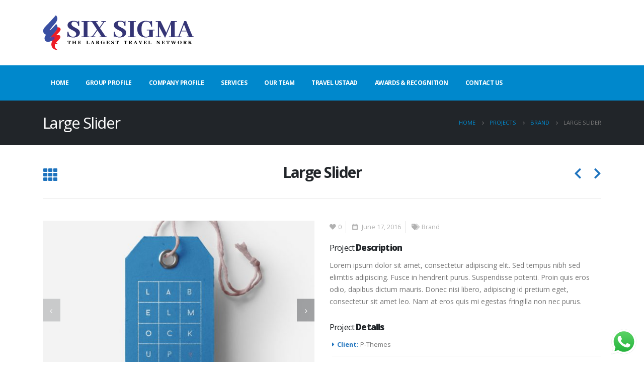

--- FILE ---
content_type: text/html; charset=UTF-8
request_url: https://sixsigmatravels.com/portfolio/large-slider/
body_size: 11614
content:
<!DOCTYPE html>
<html lang="en-US">
<head>
	<meta charset="UTF-8">
	<!--[if IE]><meta http-equiv='X-UA-Compatible' content='IE=edge,chrome=1'><![endif]-->
	<meta name="viewport" content="width=device-width, initial-scale=1.0, minimum-scale=1.0">
	<link rel="profile" href="http://gmpg.org/xfn/11" />
	<link rel="pingback" href="https://sixsigmatravels.com/xmlrpc.php" />

		<link rel="shortcut icon" href="//sixsigmatravels.com/wp-content/uploads/2021/06/Logo192x192.png" type="image/x-icon" />
		<link rel="apple-touch-icon" href="//sixsigmatravels.com/wp-content/uploads/2021/04/Logo-50x50-1.png">
		<link rel="apple-touch-icon" sizes="120x120" href="//sixsigmatravels.com/wp-content/uploads/2021/04/Logo-150x150-1.png">
		<link rel="apple-touch-icon" sizes="76x76" href="//sixsigmatravels.com/wp-content/uploads/2021/04/Logo-50x50-1.png">
		<link rel="apple-touch-icon" sizes="152x152" href="//sixsigmatravels.com/wp-content/uploads/2021/04/Logo-150x150-1.png">

<title>Large Slider &#8211; Six Sigma Travels is the Largest Travel group in Pakistan</title>
<meta name='robots' content='max-image-preview:large' />
<link rel='dns-prefetch' href='//www.googletagmanager.com' />
<link rel='dns-prefetch' href='//fonts.googleapis.com' />
<link rel='dns-prefetch' href='//s.w.org' />
<link rel="alternate" type="application/rss+xml" title="Six Sigma Travels is the Largest Travel group in Pakistan &raquo; Feed" href="https://sixsigmatravels.com/feed/" />
<link rel="alternate" type="application/rss+xml" title="Six Sigma Travels is the Largest Travel group in Pakistan &raquo; Comments Feed" href="https://sixsigmatravels.com/comments/feed/" />
<link rel="alternate" type="application/rss+xml" title="Six Sigma Travels is the Largest Travel group in Pakistan &raquo; Large Slider Comments Feed" href="https://sixsigmatravels.com/portfolio/large-slider/feed/" />
		<script type="text/javascript">
			window._wpemojiSettings = {"baseUrl":"https:\/\/s.w.org\/images\/core\/emoji\/13.0.1\/72x72\/","ext":".png","svgUrl":"https:\/\/s.w.org\/images\/core\/emoji\/13.0.1\/svg\/","svgExt":".svg","source":{"concatemoji":"https:\/\/sixsigmatravels.com\/wp-includes\/js\/wp-emoji-release.min.js?ver=5.7.14"}};
			!function(e,a,t){var n,r,o,i=a.createElement("canvas"),p=i.getContext&&i.getContext("2d");function s(e,t){var a=String.fromCharCode;p.clearRect(0,0,i.width,i.height),p.fillText(a.apply(this,e),0,0);e=i.toDataURL();return p.clearRect(0,0,i.width,i.height),p.fillText(a.apply(this,t),0,0),e===i.toDataURL()}function c(e){var t=a.createElement("script");t.src=e,t.defer=t.type="text/javascript",a.getElementsByTagName("head")[0].appendChild(t)}for(o=Array("flag","emoji"),t.supports={everything:!0,everythingExceptFlag:!0},r=0;r<o.length;r++)t.supports[o[r]]=function(e){if(!p||!p.fillText)return!1;switch(p.textBaseline="top",p.font="600 32px Arial",e){case"flag":return s([127987,65039,8205,9895,65039],[127987,65039,8203,9895,65039])?!1:!s([55356,56826,55356,56819],[55356,56826,8203,55356,56819])&&!s([55356,57332,56128,56423,56128,56418,56128,56421,56128,56430,56128,56423,56128,56447],[55356,57332,8203,56128,56423,8203,56128,56418,8203,56128,56421,8203,56128,56430,8203,56128,56423,8203,56128,56447]);case"emoji":return!s([55357,56424,8205,55356,57212],[55357,56424,8203,55356,57212])}return!1}(o[r]),t.supports.everything=t.supports.everything&&t.supports[o[r]],"flag"!==o[r]&&(t.supports.everythingExceptFlag=t.supports.everythingExceptFlag&&t.supports[o[r]]);t.supports.everythingExceptFlag=t.supports.everythingExceptFlag&&!t.supports.flag,t.DOMReady=!1,t.readyCallback=function(){t.DOMReady=!0},t.supports.everything||(n=function(){t.readyCallback()},a.addEventListener?(a.addEventListener("DOMContentLoaded",n,!1),e.addEventListener("load",n,!1)):(e.attachEvent("onload",n),a.attachEvent("onreadystatechange",function(){"complete"===a.readyState&&t.readyCallback()})),(n=t.source||{}).concatemoji?c(n.concatemoji):n.wpemoji&&n.twemoji&&(c(n.twemoji),c(n.wpemoji)))}(window,document,window._wpemojiSettings);
		</script>
		<style type="text/css">
img.wp-smiley,
img.emoji {
	display: inline !important;
	border: none !important;
	box-shadow: none !important;
	height: 1em !important;
	width: 1em !important;
	margin: 0 .07em !important;
	vertical-align: -0.1em !important;
	background: none !important;
	padding: 0 !important;
}
</style>
	<link rel='stylesheet' id='ht_ctc_main_css-css'  href='https://sixsigmatravels.com/wp-content/plugins/click-to-chat-for-whatsapp/new/inc/assets/css/main.css?ver=4.6' type='text/css' media='all' />
<link rel='stylesheet' id='wp-block-library-css'  href='https://sixsigmatravels.com/wp-includes/css/dist/block-library/style.min.css?ver=5.7.14' type='text/css' media='all' />
<link rel='stylesheet' id='wp-block-library-theme-css'  href='https://sixsigmatravels.com/wp-includes/css/dist/block-library/theme.min.css?ver=5.7.14' type='text/css' media='all' />
<link rel='stylesheet' id='contact-form-7-css'  href='https://sixsigmatravels.com/wp-content/plugins/contact-form-7/includes/css/styles.css?ver=5.3.2' type='text/css' media='all' />
<link rel='stylesheet' id='rs-plugin-settings-css'  href='https://sixsigmatravels.com/wp-content/plugins/revslider/public/assets/css/rs6.css?ver=6.3.5' type='text/css' media='all' />
<style id='rs-plugin-settings-inline-css' type='text/css'>
#rs-demo-id {}
.tparrows:before{color:#1e73be;text-shadow:0 0 3px #fff;}.revslider-initialised .tp-loader{z-index:18;}
</style>
<link rel='stylesheet' id='js_composer_front-css'  href='https://sixsigmatravels.com/wp-content/plugins/js_composer/assets/css/js_composer.min.css?ver=6.5.0' type='text/css' media='all' />
<link rel='stylesheet' id='porto-google-fonts-css'  href='//fonts.googleapis.com/css?family=Open+Sans%3A200%2C300%2C400%2C500%2C600%2C700%2C800%7CShadows+Into+Light%3A400%2C700%7CPlayfair+Display%3A400%2C700&#038;ver=5.7.14' type='text/css' media='all' />
<link rel='stylesheet' id='bootstrap-css'  href='https://sixsigmatravels.com/wp-content/uploads/porto_styles/bootstrap.css?ver=5.2.0' type='text/css' media='all' />
<link rel='stylesheet' id='porto-plugins-css'  href='https://sixsigmatravels.com/wp-content/themes/porto/css/plugins.css?ver=5.7.14' type='text/css' media='all' />
<link rel='stylesheet' id='porto-theme-css'  href='https://sixsigmatravels.com/wp-content/themes/porto/css/theme.css?ver=5.7.14' type='text/css' media='all' />
<link rel='stylesheet' id='porto-shortcodes-css'  href='https://sixsigmatravels.com/wp-content/themes/porto/css/shortcodes.css?ver=5.2.0' type='text/css' media='all' />
<link rel='stylesheet' id='porto-dynamic-style-css'  href='https://sixsigmatravels.com/wp-content/uploads/porto_styles/dynamic_style.css?ver=5.2.0' type='text/css' media='all' />
<link rel='stylesheet' id='porto-style-css'  href='https://sixsigmatravels.com/wp-content/themes/porto/style.css?ver=5.7.14' type='text/css' media='all' />
<style id='porto-style-inline-css' type='text/css'>
	#header .logo,.side-header-narrow-bar-logo{max-width:350px;}@media (min-width:1170px){#header .logo{max-width:350px;}}@media (max-width:991px){#header .logo{max-width:350px;}}@media (max-width:767px){#header .logo{max-width:300px;}}#header.sticky-header .logo{max-width:300px;}@media (min-width:992px){}.page-top .sort-source{position:static;text-align:center;margin-top:5px;border-width:0;}.page-top{padding-top:20px;padding-bottom:20px;}.page-top .page-title{padding-bottom:0;}@media (max-width:991px){.page-top .page-sub-title{margin-bottom:5px;margin-top:0;}.page-top .breadcrumbs-wrap{margin-bottom:5px;}}@media (min-width:992px){.page-top .page-title{min-height:0;line-height:1.25;}.page-top .page-sub-title{line-height:1.6;}}@media (min-width:992px){.page-top .breadcrumb{-webkit-justify-content:flex-end;-ms-flex-pack:end;justify-content:flex-end}}b{font-weight:900;}.portfolio-item .thumb-info{background:#f4f4f4;}.post-carousel .post-item .day{font-size:18px;color:#212529;font-weight:900;background:#fff;line-height:22px;}.post-carousel .post-item .month{background:#fff;color:#08c;text-transform:uppercase;font-size:0.8em;font-weight:600;margin-top:1px;line-height:1.8;padding:1px 0;}#footer .widget-title{font-size:19px;text-transform:none;}#footer .footer-bottom{padding:0;font-size:.75em;}#footer .footer-bottom .footer-center{border-top:1px solid rgba(255,255,255,0.05);padding:30px 0 50px;}
</style>
<!--[if lt IE 10]>
<link rel='stylesheet' id='porto-ie-css'  href='https://sixsigmatravels.com/wp-content/themes/porto/css/ie.css?ver=5.7.14' type='text/css' media='all' />
<![endif]-->
<link rel='stylesheet' id='styles-child-css'  href='https://sixsigmatravels.com/wp-content/themes/porto-child/style.css?ver=5.7.14' type='text/css' media='all' />
<script type='text/javascript' src='https://sixsigmatravels.com/wp-includes/js/jquery/jquery.min.js?ver=3.5.1' id='jquery-core-js'></script>
<script type='text/javascript' src='https://sixsigmatravels.com/wp-includes/js/jquery/jquery-migrate.min.js?ver=3.3.2' id='jquery-migrate-js'></script>
<script type='text/javascript' src='https://sixsigmatravels.com/wp-content/plugins/revslider/public/assets/js/rbtools.min.js?ver=6.3.5' id='tp-tools-js'></script>
<script type='text/javascript' src='https://sixsigmatravels.com/wp-content/plugins/revslider/public/assets/js/rs6.min.js?ver=6.3.5' id='revmin-js'></script>
<script type='text/javascript' src='https://www.googletagmanager.com/gtag/js?id=UA-199282393-1' id='google_gtagjs-js' async></script>
<script type='text/javascript' id='google_gtagjs-js-after'>
window.dataLayer = window.dataLayer || [];function gtag(){dataLayer.push(arguments);}
gtag('set', 'linker', {"domains":["sixsigmatravels.com"]} );
gtag("js", new Date());
gtag("set", "developer_id.dZTNiMT", true);
gtag("config", "UA-199282393-1", {"anonymize_ip":true});
</script>
<link rel="https://api.w.org/" href="https://sixsigmatravels.com/wp-json/" /><link rel="alternate" type="application/json" href="https://sixsigmatravels.com/wp-json/wp/v2/portfolio/126" /><link rel="EditURI" type="application/rsd+xml" title="RSD" href="https://sixsigmatravels.com/xmlrpc.php?rsd" />
<link rel="wlwmanifest" type="application/wlwmanifest+xml" href="https://sixsigmatravels.com/wp-includes/wlwmanifest.xml" /> 
<meta name="generator" content="WordPress 5.7.14" />
<link rel="canonical" href="https://sixsigmatravels.com/portfolio/large-slider/" />
<link rel='shortlink' href='https://sixsigmatravels.com/?p=126' />
<link rel="alternate" type="application/json+oembed" href="https://sixsigmatravels.com/wp-json/oembed/1.0/embed?url=https%3A%2F%2Fsixsigmatravels.com%2Fportfolio%2Flarge-slider%2F" />
<link rel="alternate" type="text/xml+oembed" href="https://sixsigmatravels.com/wp-json/oembed/1.0/embed?url=https%3A%2F%2Fsixsigmatravels.com%2Fportfolio%2Flarge-slider%2F&#038;format=xml" />
<meta name="generator" content="Site Kit by Google 1.34.0" /><!-- TikTok Pixel Code Start -->
<script>
!function (w, d, t) {
  w.TiktokAnalyticsObject=t;var ttq=w[t]=w[t]||[];ttq.methods=["page","track","identify","instances","debug","on","off","once","ready","alias","group","enableCookie","disableCookie","holdConsent","revokeConsent","grantConsent"],ttq.setAndDefer=function(t,e){t[e]=function(){t.push([e].concat(Array.prototype.slice.call(arguments,0)))}};for(var i=0;i<ttq.methods.length;i++)ttq.setAndDefer(ttq,ttq.methods[i]);ttq.instance=function(t){for(
var e=ttq._i[t]||[],n=0;n<ttq.methods.length;n++)ttq.setAndDefer(e,ttq.methods[n]);return e},ttq.load=function(e,n){var r="https://analytics.tiktok.com/i18n/pixel/events.js",o=n&&n.partner;ttq._i=ttq._i||{},ttq._i[e]=[],ttq._i[e]._u=r,ttq._t=ttq._t||{},ttq._t[e]=+new Date,ttq._o=ttq._o||{},ttq._o[e]=n||{};n=document.createElement("script")
;n.type="text/javascript",n.async=!0,n.src=r+"?sdkid="+e+"&lib="+t;e=document.getElementsByTagName("script")[0];e.parentNode.insertBefore(n,e)};


  ttq.load('CQKCVH3C77U2CBNGU7G0');
  ttq.page();
}(window, document, 'ttq');
</script>
<!-- TikTok Pixel Code End --><meta name="generator" content="Powered by WPBakery Page Builder - drag and drop page builder for WordPress."/>
<!-- TikTok Pixel Code Start -->
<script>
!function (w, d, t) {
  w.TiktokAnalyticsObject=t;var ttq=w[t]=w[t]||[];ttq.methods=["page","track","identify","instances","debug","on","off","once","ready","alias","group","enableCookie","disableCookie","holdConsent","revokeConsent","grantConsent"],ttq.setAndDefer=function(t,e){t[e]=function(){t.push([e].concat(Array.prototype.slice.call(arguments,0)))}};for(var i=0;i<ttq.methods.length;i++)ttq.setAndDefer(ttq,ttq.methods[i]);ttq.instance=function(t){for(
var e=ttq._i[t]||[],n=0;n<ttq.methods.length;n++)ttq.setAndDefer(e,ttq.methods[n]);return e},ttq.load=function(e,n){var r="https://analytics.tiktok.com/i18n/pixel/events.js",o=n&&n.partner;ttq._i=ttq._i||{},ttq._i[e]=[],ttq._i[e]._u=r,ttq._t=ttq._t||{},ttq._t[e]=+new Date,ttq._o=ttq._o||{},ttq._o[e]=n||{};n=document.createElement("script")
;n.type="text/javascript",n.async=!0,n.src=r+"?sdkid="+e+"&lib="+t;e=document.getElementsByTagName("script")[0];e.parentNode.insertBefore(n,e)};


  ttq.load('CQKCVH3C77U2CBNGU7G0');
  ttq.page();
}(window, document, 'ttq');
</script>
<!-- TikTok Pixel Code End --><meta name="generator" content="Powered by Slider Revolution 6.3.5 - responsive, Mobile-Friendly Slider Plugin for WordPress with comfortable drag and drop interface." />
<link rel="icon" href="https://sixsigmatravels.com/wp-content/uploads/2021/06/cropped-Logo192x192-32x32.png" sizes="32x32" />
<link rel="icon" href="https://sixsigmatravels.com/wp-content/uploads/2021/06/cropped-Logo192x192-192x192.png" sizes="192x192" />
<link rel="apple-touch-icon" href="https://sixsigmatravels.com/wp-content/uploads/2021/06/cropped-Logo192x192-180x180.png" />
<meta name="msapplication-TileImage" content="https://sixsigmatravels.com/wp-content/uploads/2021/06/cropped-Logo192x192-270x270.png" />
<script type="text/javascript">function setREVStartSize(e){
			//window.requestAnimationFrame(function() {				 
				window.RSIW = window.RSIW===undefined ? window.innerWidth : window.RSIW;	
				window.RSIH = window.RSIH===undefined ? window.innerHeight : window.RSIH;	
				try {								
					var pw = document.getElementById(e.c).parentNode.offsetWidth,
						newh;
					pw = pw===0 || isNaN(pw) ? window.RSIW : pw;
					e.tabw = e.tabw===undefined ? 0 : parseInt(e.tabw);
					e.thumbw = e.thumbw===undefined ? 0 : parseInt(e.thumbw);
					e.tabh = e.tabh===undefined ? 0 : parseInt(e.tabh);
					e.thumbh = e.thumbh===undefined ? 0 : parseInt(e.thumbh);
					e.tabhide = e.tabhide===undefined ? 0 : parseInt(e.tabhide);
					e.thumbhide = e.thumbhide===undefined ? 0 : parseInt(e.thumbhide);
					e.mh = e.mh===undefined || e.mh=="" || e.mh==="auto" ? 0 : parseInt(e.mh,0);		
					if(e.layout==="fullscreen" || e.l==="fullscreen") 						
						newh = Math.max(e.mh,window.RSIH);					
					else{					
						e.gw = Array.isArray(e.gw) ? e.gw : [e.gw];
						for (var i in e.rl) if (e.gw[i]===undefined || e.gw[i]===0) e.gw[i] = e.gw[i-1];					
						e.gh = e.el===undefined || e.el==="" || (Array.isArray(e.el) && e.el.length==0)? e.gh : e.el;
						e.gh = Array.isArray(e.gh) ? e.gh : [e.gh];
						for (var i in e.rl) if (e.gh[i]===undefined || e.gh[i]===0) e.gh[i] = e.gh[i-1];
											
						var nl = new Array(e.rl.length),
							ix = 0,						
							sl;					
						e.tabw = e.tabhide>=pw ? 0 : e.tabw;
						e.thumbw = e.thumbhide>=pw ? 0 : e.thumbw;
						e.tabh = e.tabhide>=pw ? 0 : e.tabh;
						e.thumbh = e.thumbhide>=pw ? 0 : e.thumbh;					
						for (var i in e.rl) nl[i] = e.rl[i]<window.RSIW ? 0 : e.rl[i];
						sl = nl[0];									
						for (var i in nl) if (sl>nl[i] && nl[i]>0) { sl = nl[i]; ix=i;}															
						var m = pw>(e.gw[ix]+e.tabw+e.thumbw) ? 1 : (pw-(e.tabw+e.thumbw)) / (e.gw[ix]);					
						newh =  (e.gh[ix] * m) + (e.tabh + e.thumbh);
					}				
					if(window.rs_init_css===undefined) window.rs_init_css = document.head.appendChild(document.createElement("style"));					
					document.getElementById(e.c).height = newh+"px";
					window.rs_init_css.innerHTML += "#"+e.c+"_wrapper { height: "+newh+"px }";				
				} catch(e){
					console.log("Failure at Presize of Slider:" + e)
				}					   
			//});
		  };</script>
<style type="text/css" title="dynamic-css" class="options-output">.alternative-font, a, .color-primary{color:#1e73be;}#footer,#footer p{line-height:25px;color:#777777;font-size:15px;}.header-wrapper{background-color:transparent;}#header .header-main{background-color:#ffffff;}#header, #header .header-main .header-contact .nav-top > li > a, #header .top-links > li.menu-item:before{color:#999999;}#header .header-top, .header-top .top-links>li.menu-item:after{color:#777777;}.page-top{background-color:#212529;}#footer{background-color:#212529;}#footer .footer-main{background-color:transparent;}#footer .footer-bottom{background-color:#212529;}#footer .footer-bottom, #footer .footer-bottom p, #footer .footer-bottom .widget > div > ul li, #footer .footer-bottom .widget > ul li{color:#555555;}#header.sticky-header .searchform-popup .search-toggle{color:#777777;}#header.sticky-header .searchform-popup .search-toggle:hover{color:#0088cc;}#mini-cart .cart-subtotal, #mini-cart .minicart-icon{color:#444444;}#mini-cart .cart-items, #mini-cart .cart-items-text{color:#ffffff;}#mini-cart{background:transparent;}.sticky-header #mini-cart .cart-subtotal, .sticky-header #mini-cart .minicart-icon, .sticky-header #mini-cart.minicart-arrow-alt .cart-head:after{color:#444444;}.sticky-header #mini-cart .cart-items, .sticky-header #mini-cart .cart-items-text{color:#ffffff;}.sticky-header #mini-cart{background:transparent;}</style><noscript><style> .wpb_animate_when_almost_visible { opacity: 1; }</style></noscript></head>
<body class="portfolio-template-default single single-portfolio postid-126 wp-embed-responsive full blog-1  wpb-js-composer js-comp-ver-6.5.0 vc_responsive">
<div class="porto-html-block porto-block-html-top"><meta name="agd-partner-manual-verification" /></div>
	<div class="page-wrapper"><!-- page wrapper -->

		
					<!-- header wrapper -->
			<div class="header-wrapper">
								<header id="header" class="header-separate header-corporate header-14 sticky-menu-header">
	
	<div class="header-main">
		<div class="container">
			<div class="header-left">
					<div class="logo">
		<a href="https://sixsigmatravels.com/" title="Six Sigma Travels is the Largest Travel group in Pakistan - Travel With Excellence"  rel="home">
		<img class="img-responsive sticky-logo sticky-retina-logo" src="//sixsigmatravels.com/wp-content/uploads/2021/06/Logo-LTN-Black-300x75-1.png" alt="Six Sigma Travels is the Largest Travel group in Pakistan" /><img class="img-responsive standard-logo retina-logo" src="//sixsigmatravels.com/wp-content/uploads/2021/06/Logo-LTN-Black-300x75-1.png" alt="Six Sigma Travels is the Largest Travel group in Pakistan" />	</a>
			</div>
					</div>
			<div class="header-right">
												<a class="mobile-toggle"><i class="fas fa-bars"></i></a>
				
				
			</div>
		</div>
		
<div id="nav-panel">
	<div class="container">
		<div class="mobile-nav-wrap">
		<div class="menu-wrap"><ul id="menu-six-sigma-main-menu" class="mobile-menu accordion-menu"><li id="accordion-menu-item-3521" class="menu-item menu-item-type-post_type menu-item-object-page menu-item-home"><a href="https://sixsigmatravels.com/">Home</a></li>
<li id="accordion-menu-item-3524" class="menu-item menu-item-type-post_type menu-item-object-page"><a href="https://sixsigmatravels.com/group-profile/">Group Profile</a></li>
<li id="accordion-menu-item-3522" class="menu-item menu-item-type-post_type menu-item-object-page"><a href="https://sixsigmatravels.com/company-profile/">Company Profile</a></li>
<li id="accordion-menu-item-3530" class="menu-item menu-item-type-post_type menu-item-object-page"><a href="https://sixsigmatravels.com/services/">Services</a></li>
<li id="accordion-menu-item-3794" class="menu-item menu-item-type-post_type menu-item-object-page"><a href="https://sixsigmatravels.com/our-team/">Our Team</a></li>
<li id="accordion-menu-item-3527" class="menu-item menu-item-type-post_type menu-item-object-page"><a href="https://sixsigmatravels.com/travel-ustaad/">Travel Ustaad</a></li>
<li id="accordion-menu-item-3525" class="menu-item menu-item-type-post_type menu-item-object-page"><a href="https://sixsigmatravels.com/our-awards/">Awards &#038; Recognition</a></li>
<li id="accordion-menu-item-3523" class="menu-item menu-item-type-post_type menu-item-object-page"><a href="https://sixsigmatravels.com/contact-us/">Contact Us</a></li>
</ul></div>		</div>
	</div>
</div>
	</div>

			<div class="main-menu-wrap">
			<div id="main-menu" class="container ">
									<div class="menu-left">
							<div class="logo">
		<a href="https://sixsigmatravels.com/" title="Six Sigma Travels is the Largest Travel group in Pakistan - Travel With Excellence" >
		<img class="img-responsive standard-logo retina-logo" src="//sixsigmatravels.com/wp-content/uploads/2021/06/Logo-LTN-Black-300x75-1.png" alt="Six Sigma Travels is the Largest Travel group in Pakistan" />	</a>
			</div>
							</div>
								<div class="menu-center">
				<ul id="menu-six-sigma-main-menu-1" class="main-menu mega-menu"><li id="nav-menu-item-3521" class="menu-item menu-item-type-post_type menu-item-object-page menu-item-home narrow"><a href="https://sixsigmatravels.com/">Home</a></li>
<li id="nav-menu-item-3524" class="menu-item menu-item-type-post_type menu-item-object-page narrow"><a href="https://sixsigmatravels.com/group-profile/">Group Profile</a></li>
<li id="nav-menu-item-3522" class="menu-item menu-item-type-post_type menu-item-object-page narrow"><a href="https://sixsigmatravels.com/company-profile/">Company Profile</a></li>
<li id="nav-menu-item-3530" class="menu-item menu-item-type-post_type menu-item-object-page narrow"><a href="https://sixsigmatravels.com/services/">Services</a></li>
<li id="nav-menu-item-3794" class="menu-item menu-item-type-post_type menu-item-object-page narrow"><a href="https://sixsigmatravels.com/our-team/">Our Team</a></li>
<li id="nav-menu-item-3527" class="menu-item menu-item-type-post_type menu-item-object-page narrow"><a href="https://sixsigmatravels.com/travel-ustaad/">Travel Ustaad</a></li>
<li id="nav-menu-item-3525" class="menu-item menu-item-type-post_type menu-item-object-page narrow"><a href="https://sixsigmatravels.com/our-awards/">Awards &#038; Recognition</a></li>
<li id="nav-menu-item-3523" class="menu-item menu-item-type-post_type menu-item-object-page narrow"><a href="https://sixsigmatravels.com/contact-us/">Contact Us</a></li>
</ul>				</div>
									<div class="menu-right">
											</div>
							</div>
		</div>
	
</header>

							</div>
			<!-- end header wrapper -->
		
		
				<section class="page-top page-header-4">
		<div class="container">
	<div class="row align-items-center justify-content-end">
		<div class="col-lg-6">
			<h1 class="page-title">Large Slider</h1>
					</div>
					<div class="breadcrumbs-wrap col-lg-6">
				<ul class="breadcrumb" itemscope itemtype="http://schema.org/BreadcrumbList"><li class="home" itemprop="itemListElement" itemscope itemtype="http://schema.org/ListItem"><a itemtype="http://schema.org/Thing" itemprop="item" href="https://sixsigmatravels.com" title="Go to Home Page"><span itemprop="name">Home</span><meta itemprop="position" content="1" /></a><i class="delimiter delimiter-2"></i></li><li itemprop="itemListElement" itemscope itemtype="http://schema.org/ListItem"><a itemtype="http://schema.org/Thing" itemprop="item" href="https://sixsigmatravels.com/portfolio/"><span itemprop="name">Projects</span><meta itemprop="position" content="2" /></a><i class="delimiter delimiter-2"></i></li><li itemprop="itemListElement" itemscope itemtype="http://schema.org/ListItem"><a itemtype="http://schema.org/Thing" itemprop="item" href="https://sixsigmatravels.com/portfolio_cat/brand/"><span itemprop="name">Brand</span><meta itemprop="position" content="3" /></a><i class="delimiter delimiter-2"></i></li><li>Large Slider</li></ul>			</div>
					</div>
</div>
	</section>
	
		<div id="main" class="column1 boxed"><!-- main -->

			<div class="container">
			<div class="row main-content-wrap">

			<!-- main content -->
			<div class="main-content col-lg-12">

			
<div class="full-width">
</div>

	<div id="content" role="main">

		
			
<article class="portfolio-large post-title-simple post-126 portfolio type-portfolio status-publish has-post-thumbnail hentry portfolio_cat-brand portfolio_skills-backend portfolio_skills-logo">

		<div class="portfolio-title">
		<div class="row">
			<div class="portfolio-nav-all col-lg-1">
				<a title="Back to list" data-tooltip href="https://sixsigmatravels.com/portfolio/"><i class="fas fa-th"></i></a>
			</div>
			<div class="col-lg-10 text-center">
				<h2 class="entry-title shorter">Large Slider</h2>
			</div>
			<div class="portfolio-nav col-lg-1">
				<a href="https://sixsigmatravels.com/portfolio/wide-slider/" rel="prev"><div data-tooltip title="Previous" class="portfolio-nav-prev"><i class="fa"></i></div></a><a href="https://sixsigmatravels.com/portfolio/small-slider/" rel="next"><div data-tooltip title="Next" class="portfolio-nav-next"><i class="fa"></i></div></a>			</div>
		</div>
	</div>
	<hr class="tall">
	
	<span class="vcard" style="display: none;"><span class="fn"><a href="https://sixsigmatravels.com/author/admin/" title="Posts by admin" rel="author">admin</a></span></span><span class="updated" style="display:none">2016-06-17T10:04:21+05:00</span>
	<div class="row">
				<div class="col-md-6">
													<div class="portfolio-image">
															<div class="portfolio-slideshow porto-carousel owl-carousel nav-style-3 has-ccols ccols-1" data-plugin-options="{&quot;nav&quot;:true,&quot;dots&quot;:false,&quot;loop&quot;:false}">
																				<div>
												<div class="img-thumbnail">
													<img width="560" height="367" src="https://sixsigmatravels.com/wp-content/uploads/porto_placeholders/100x66.jpg" class="owl-lazy img-responsive" alt="" loading="lazy" data-src="https://sixsigmatravels.com/wp-content/uploads/2016/06/project-7-560x367.jpg" />																											<span class="zoom" data-src="https://sixsigmatravels.com/wp-content/uploads/2016/06/project-7-560x367.jpg" data-title=""><i class="fas fa-search"></i></span>
																									</div>
											</div>
																						<div>
												<div class="img-thumbnail">
													<img width="560" height="367" src="https://sixsigmatravels.com/wp-content/uploads/porto_placeholders/100x66.jpg" class="owl-lazy img-responsive" alt="" loading="lazy" data-src="https://sixsigmatravels.com/wp-content/uploads/2016/06/project-1-560x367.jpg" />																											<span class="zoom" data-src="https://sixsigmatravels.com/wp-content/uploads/2016/06/project-1-560x367.jpg" data-title=""><i class="fas fa-search"></i></span>
																									</div>
											</div>
																			</div>
													</div>
						
								<hr class="tall">
				<div class="share-links-block">
					<h5>Share</h5>
					<div class="share-links"><a href="https://www.facebook.com/sharer.php?u=https://sixsigmatravels.com/portfolio/large-slider/" target="_blank"  rel="nofollow" data-tooltip data-placement='bottom' title="Facebook" class="share-facebook">Facebook</a>
		<a href="https://twitter.com/intent/tweet?text=Large+Slider&amp;url=https://sixsigmatravels.com/portfolio/large-slider/" target="_blank"  rel="nofollow" data-tooltip data-placement='bottom' title="Twitter" class="share-twitter">Twitter</a>
		<a href="https://www.linkedin.com/shareArticle?mini=true&amp;url=https://sixsigmatravels.com/portfolio/large-slider/&amp;title=Large+Slider" target="_blank"  rel="nofollow" data-tooltip data-placement='bottom' title="LinkedIn" class="share-linkedin">LinkedIn</a>
		<a href="https://plus.google.com/share?url=https://sixsigmatravels.com/portfolio/large-slider/" target="_blank"  rel="nofollow" data-tooltip data-placement='bottom' title="Google +" class="share-googleplus">Google +</a>
		<a href="mailto:?subject=Large+Slider&amp;body=https://sixsigmatravels.com/portfolio/large-slider/" target="_blank"  rel="nofollow" data-tooltip data-placement='bottom' title="Email" class="share-email">Email</a>
	</div>				</div>
					</div>
		<div class="col-md-6">
					<div class="portfolio-info m-t-none pt-none">
				<ul>
											<li>
							<span class="portfolio-like" title="Like" data-tooltip data-id="126"><i class="fas fa-heart"></i>0</span>						</li>
												<li>
							<i class="far fa-calendar-alt"></i> June 17, 2016						</li>
												<li>
							<i class="fas fa-tags"></i> <a href="https://sixsigmatravels.com/portfolio_cat/brand/" rel="tag">Brand</a>						</li>
														</ul>
			</div>

							<h5 class="portfolio-desc">Project <strong>Description</strong></h5>
			<div class="post-content">

				<p>Lorem ipsum dolor sit amet, consectetur adipiscing elit. Sed tempus nibh sed elimttis adipiscing. Fusce in hendrerit purus. Suspendisse potenti. Proin quis eros odio, dapibus dictum mauris. Donec nisi libero, adipiscing id pretium eget, consectetur sit amet leo. Nam at eros quis mi egestas fringilla non nec purus.</p>

			</div>

			
					<h5 class="portfolio-details-title m-t-lg">Project <strong>Details</strong></h5>
	<ul class="portfolio-details">
				<li>
				<h5><i class="fas fa-caret-right"></i>Client:</h5>
				<p>
				P-Themes								</p>
			</li>

					<li class="skill-list">
				<h5><i class="fas fa-caret-right"></i>Skills:</h5>
				<a href="https://sixsigmatravels.com/portfolio_skill/backend/" rel="tag">Backend</a><a href="https://sixsigmatravels.com/portfolio_skill/logo/" rel="tag">Logo</a>			</li>
					<li>
				<h5><i class="fas fa-caret-right"></i>Project URL:</h5>
				<p><a href="https://www.portotheme.com/" target="_blank">https://www.portotheme.com/</a></p>
			</li>
			</ul>
				</div>
	</div>

	<div class="">
		
			</div>

</article>

			</div>
		

</div><!-- end main content -->



	</div>
	</div>


		
			
			</div><!-- end main -->

					<div class="related-portfolios ">
			<div class="container">
								<h4 class="sub-title">Related <b>Projects</b></h4>
				<div class="row">
					<div class="portfolio-carousel porto-carousel owl-carousel show-nav-title" data-plugin-options="{&quot;themeConfig&quot;:true,&quot;lg&quot;:&quot;4&quot;,&quot;md&quot;:3,&quot;sm&quot;:2}">
							<div class="portfolio-item ">
			<a class="text-decoration-none" href="https://sixsigmatravels.com/portfolio/full-images-right-sidebar/">
				<span class="thumb-info thumb-info-lighten thumb-info-centered-icons">
					<span class="thumb-info-wrapper">
						<img class="img-responsive" width="367" height="367" src="https://sixsigmatravels.com/wp-content/uploads/2015/11/project-23-367x367.jpg" alt="" />
													<span class="thumb-info-title">
								<span class="thumb-info-inner">Right Sidebar</span>
																	<span class="thumb-info-type">Brand</span>
															</span>
																				<span class="thumb-info-action">
																	<span class="thumb-info-action-icon"><i class="fa fa-link"></i></span>
																									<span class="thumb-info-action-icon thumb-info-action-icon-light thumb-info-zoom zoom" data-src="https://sixsigmatravels.com/wp-content/uploads/2015/11/project-23.jpg" data-title=""><i class="fas fa-search"></i></span>
															</span>
											</span>
				</span>
											</a>
		</div>
				<div class="portfolio-item ">
			<a class="text-decoration-none" href="https://sixsigmatravels.com/portfolio/gallery/">
				<span class="thumb-info thumb-info-lighten thumb-info-centered-icons">
					<span class="thumb-info-wrapper">
						<img class="img-responsive" width="367" height="367" src="https://sixsigmatravels.com/wp-content/uploads/2016/06/project-1-2-367x367.jpg" alt="" />
													<span class="thumb-info-title">
								<span class="thumb-info-inner">Gallery</span>
																	<span class="thumb-info-type">Brand</span>
															</span>
																				<span class="thumb-info-action">
																	<span class="thumb-info-action-icon"><i class="fa fa-link"></i></span>
																									<span class="thumb-info-action-icon thumb-info-action-icon-light thumb-info-zoom zoom" data-src="https://sixsigmatravels.com/wp-content/uploads/2016/06/project-1-2.jpg" data-title=""><i class="fas fa-search"></i></span>
															</span>
											</span>
				</span>
											</a>
		</div>
				<div class="portfolio-item ">
			<a class="text-decoration-none" href="https://sixsigmatravels.com/portfolio/full-images-left-sidebar/">
				<span class="thumb-info thumb-info-lighten thumb-info-centered-icons">
					<span class="thumb-info-wrapper">
						<img class="img-responsive" width="367" height="367" src="https://sixsigmatravels.com/wp-content/uploads/2015/11/project-24-367x367.jpg" alt="" />
													<span class="thumb-info-title">
								<span class="thumb-info-inner">Left Sidebar</span>
																	<span class="thumb-info-type">Brand</span>
															</span>
																				<span class="thumb-info-action">
																	<span class="thumb-info-action-icon"><i class="fa fa-link"></i></span>
																									<span class="thumb-info-action-icon thumb-info-action-icon-light thumb-info-zoom zoom" data-src="https://sixsigmatravels.com/wp-content/uploads/2015/11/project-24.jpg" data-title=""><i class="fas fa-search"></i></span>
															</span>
											</span>
				</span>
											</a>
		</div>
				<div class="portfolio-item ">
			<a class="text-decoration-none" href="https://sixsigmatravels.com/portfolio/full-images-left-and-right-sidebar/">
				<span class="thumb-info thumb-info-lighten thumb-info-centered-icons">
					<span class="thumb-info-wrapper">
						<img class="img-responsive" width="367" height="367" src="https://sixsigmatravels.com/wp-content/uploads/2015/11/project-26-367x367.jpg" alt="" />
													<span class="thumb-info-title">
								<span class="thumb-info-inner">Left and Right Sidebar</span>
																	<span class="thumb-info-type">Brand</span>
															</span>
																				<span class="thumb-info-action">
																	<span class="thumb-info-action-icon"><i class="fa fa-link"></i></span>
																									<span class="thumb-info-action-icon thumb-info-action-icon-light thumb-info-zoom zoom" data-src="https://sixsigmatravels.com/wp-content/uploads/2015/11/project-26.jpg" data-title=""><i class="fas fa-search"></i></span>
															</span>
											</span>
				</span>
											</a>
		</div>
				<div class="portfolio-item ">
			<a class="text-decoration-none" href="https://sixsigmatravels.com/portfolio/full-images/">
				<span class="thumb-info thumb-info-lighten thumb-info-centered-icons">
					<span class="thumb-info-wrapper">
						<img class="img-responsive" width="367" height="367" src="https://sixsigmatravels.com/wp-content/uploads/2016/06/project-1-short-367x367.jpg" alt="" />
													<span class="thumb-info-title">
								<span class="thumb-info-inner">Sticky Content</span>
																	<span class="thumb-info-type">Brand</span>
															</span>
																				<span class="thumb-info-action">
																	<span class="thumb-info-action-icon"><i class="fa fa-link"></i></span>
																									<span class="thumb-info-action-icon thumb-info-action-icon-light thumb-info-zoom zoom" data-src="https://sixsigmatravels.com/wp-content/uploads/2016/06/project-1-short.jpg" data-title=""><i class="fas fa-search"></i></span>
															</span>
											</span>
				</span>
											</a>
		</div>
							</div>
				</div>
			</div>
		</div>
		
			<div class="footer-wrapper">

				
				
				<div id="footer" class="footer-1"
>
			<div class="footer-main">
			<div class="container">
				
									<div class="row">
														<div class="col-lg-3">
									<aside id="text-4" class="widget widget_text"><h3 class="widget-title">Corporate Head Office:</h3>			<div class="textwidget"><p class="mb-0">5th Floor, Royal Crown</p>
<p class="mb-0">Business Square</p>
<p class="mb-0">Block C, Gulberg Greens</p>
<p class="mb-0">Islamabad, Pakistan</p>
</div>
		</aside>								</div>
																<div class="col-lg-3">
									<aside id="text-5" class="widget widget_text"><h3 class="widget-title">Operating Hours</h3>			<div class="textwidget"><p><img loading="lazy" src="https://sixsigmatravels.com/wp-content/uploads/2021/06/24-7mdpi.png" alt="" width="172" height="163" class="alignnone size-full wp-image-3236" /></p>
</div>
		</aside>								</div>
																<div class="col-lg-3">
									<aside id="nav_menu-4" class="widget widget_nav_menu"><h3 class="widget-title">Quick Links</h3><div class="menu-footer-container"><ul id="menu-footer" class="menu"><li id="menu-item-3567" class="menu-item menu-item-type-post_type menu-item-object-page menu-item-home menu-item-3567"><a href="https://sixsigmatravels.com/">Home</a></li>
<li id="menu-item-3569" class="menu-item menu-item-type-post_type menu-item-object-page menu-item-3569"><a href="https://sixsigmatravels.com/group-profile/">Group Profile</a></li>
<li id="menu-item-3568" class="menu-item menu-item-type-post_type menu-item-object-page menu-item-3568"><a href="https://sixsigmatravels.com/company-profile/">Company Profile</a></li>
<li id="menu-item-3626" class="menu-item menu-item-type-post_type menu-item-object-page menu-item-3626"><a href="https://sixsigmatravels.com/services/">Services</a></li>
<li id="menu-item-3793" class="menu-item menu-item-type-post_type menu-item-object-page menu-item-3793"><a href="https://sixsigmatravels.com/our-team/">Our Team</a></li>
<li id="menu-item-3573" class="menu-item menu-item-type-post_type menu-item-object-page menu-item-3573"><a href="https://sixsigmatravels.com/travel-ustaad/">Travel Ustaad</a></li>
<li id="menu-item-3570" class="menu-item menu-item-type-post_type menu-item-object-page menu-item-3570"><a href="https://sixsigmatravels.com/our-awards/">Awards &#038; Recognition</a></li>
<li id="menu-item-3574" class="menu-item menu-item-type-post_type menu-item-object-page menu-item-3574"><a href="https://sixsigmatravels.com/contact-us/">Contact Us</a></li>
<li id="menu-item-3572" class="menu-item menu-item-type-post_type menu-item-object-page menu-item-3572"><a href="https://sixsigmatravels.com/terms-and-conditions/">Terms &#038; Conditions</a></li>
</ul></div></aside>								</div>
																<div class="col-lg-3">
									<aside id="follow-us-widget-2" class="widget follow-us"><h3 class="widget-title">Social Media</h3>		<div class="share-links">
										<a href="https://www.facebook.com/sixsigmatravels"  rel="nofollow" target="_blank" data-toggle="tooltip" data-placement="bottom" title="Facebook" class="share-facebook">Facebook</a>
								<a href="https://twitter.com/sixsigmatravel1?lang=en"  rel="nofollow" target="_blank" data-toggle="tooltip" data-placement="bottom" title="Twitter" class="share-twitter">Twitter</a>
								<a href="https://www.linkedin.com/company/sixsigmatravelgroup"  rel="nofollow" target="_blank" data-toggle="tooltip" data-placement="bottom" title="Linkedin" class="share-linkedin">Linkedin</a>
									</div>

		</aside><aside id="media_image-2" class="widget widget_media_image"><img width="150" height="150" src="https://sixsigmatravels.com/wp-content/uploads/2021/06/Satisfaction-Badge.png" class="image wp-image-3146  attachment-full size-full" alt="" loading="lazy" style="max-width: 100%; height: auto;" /></aside>								</div>
													</div>
				
							</div>
		</div>
	
	<div class="footer-bottom">
	<div class="container">
		
					<div class="footer-center">
								<span class="footer-copyright">© copyright 2021. All Rights Reserved.</span>			</div>
		
			</div>
</div>
</div>

				
			</div>

		
		
	</div><!-- end wrapper -->
	

<!--[if lt IE 9]>
<script src="https://sixsigmatravels.com/wp-content/themes/porto/js/libs/html5shiv.min.js"></script>
<script src="https://sixsigmatravels.com/wp-content/themes/porto/js/libs/respond.min.js"></script>
<![endif]-->

<!-- Click to Chat - https://holithemes.com/plugins/click-to-chat/  v4.6 -->  
            <div class="ht-ctc ht-ctc-chat ctc-analytics ctc_wp_desktop style-3  " id="ht-ctc-chat"  
                style="display: none;  position: fixed; bottom: 15px; right: 15px;"   >
                                <div class="ht_ctc_style ht_ctc_chat_style">
                <div title = 'WhatsApp us' style="display:flex;justify-content:center;align-items:center; " class="ctc_s_3 ctc_nb" data-nb_top="-5px" data-nb_right="-5px">
    <p class="ctc-analytics ctc_cta ctc_cta_stick ht-ctc-cta " style="padding: 0px 16px; line-height: 1.6; ; background-color: #25d366; color: #ffffff; border-radius:10px; margin:0 10px;  display: none; ">WhatsApp us</p>
    <svg style="pointer-events:none; display:block; height:50px; width:50px;" width="50px" height="50px" viewBox="0 0 1219.547 1225.016">
            <path style="fill: #E0E0E0;" fill="#E0E0E0" d="M1041.858 178.02C927.206 63.289 774.753.07 612.325 0 277.617 0 5.232 272.298 5.098 606.991c-.039 106.986 27.915 211.42 81.048 303.476L0 1225.016l321.898-84.406c88.689 48.368 188.547 73.855 290.166 73.896h.258.003c334.654 0 607.08-272.346 607.222-607.023.056-162.208-63.052-314.724-177.689-429.463zm-429.533 933.963h-.197c-90.578-.048-179.402-24.366-256.878-70.339l-18.438-10.93-191.021 50.083 51-186.176-12.013-19.087c-50.525-80.336-77.198-173.175-77.16-268.504.111-278.186 226.507-504.503 504.898-504.503 134.812.056 261.519 52.604 356.814 147.965 95.289 95.36 147.728 222.128 147.688 356.948-.118 278.195-226.522 504.543-504.693 504.543z"/>
            <linearGradient id="htwaicona-chat" gradientUnits="userSpaceOnUse" x1="609.77" y1="1190.114" x2="609.77" y2="21.084">
                <stop offset="0" stop-color="#20b038"/>
                <stop offset="1" stop-color="#60d66a"/>
            </linearGradient>
            <path style="fill: url(#htwaicona-chat);" fill="url(#htwaicona-chat)" d="M27.875 1190.114l82.211-300.18c-50.719-87.852-77.391-187.523-77.359-289.602.133-319.398 260.078-579.25 579.469-579.25 155.016.07 300.508 60.398 409.898 169.891 109.414 109.492 169.633 255.031 169.57 409.812-.133 319.406-260.094 579.281-579.445 579.281-.023 0 .016 0 0 0h-.258c-96.977-.031-192.266-24.375-276.898-70.5l-307.188 80.548z"/>
            <image overflow="visible" opacity=".08" width="682" height="639" transform="translate(270.984 291.372)"/>
            <path fill-rule="evenodd" clip-rule="evenodd" style="fill: #FFFFFF;" fill="#FFF" d="M462.273 349.294c-11.234-24.977-23.062-25.477-33.75-25.914-8.742-.375-18.75-.352-28.742-.352-10 0-26.25 3.758-39.992 18.766-13.75 15.008-52.5 51.289-52.5 125.078 0 73.797 53.75 145.102 61.242 155.117 7.5 10 103.758 166.266 256.203 226.383 126.695 49.961 152.477 40.023 179.977 37.523s88.734-36.273 101.234-71.297c12.5-35.016 12.5-65.031 8.75-71.305-3.75-6.25-13.75-10-28.75-17.5s-88.734-43.789-102.484-48.789-23.75-7.5-33.75 7.516c-10 15-38.727 48.773-47.477 58.773-8.75 10.023-17.5 11.273-32.5 3.773-15-7.523-63.305-23.344-120.609-74.438-44.586-39.75-74.688-88.844-83.438-103.859-8.75-15-.938-23.125 6.586-30.602 6.734-6.719 15-17.508 22.5-26.266 7.484-8.758 9.984-15.008 14.984-25.008 5-10.016 2.5-18.773-1.25-26.273s-32.898-81.67-46.234-111.326z"/>
            <path style="fill: #FFFFFF;" fill="#FFF" d="M1036.898 176.091C923.562 62.677 772.859.185 612.297.114 281.43.114 12.172 269.286 12.039 600.137 12 705.896 39.633 809.13 92.156 900.13L7 1211.067l318.203-83.438c87.672 47.812 186.383 73.008 286.836 73.047h.255.003c330.812 0 600.109-269.219 600.25-600.055.055-160.343-62.328-311.108-175.649-424.53zm-424.601 923.242h-.195c-89.539-.047-177.344-24.086-253.93-69.531l-18.227-10.805-188.828 49.508 50.414-184.039-11.875-18.867c-49.945-79.414-76.312-171.188-76.273-265.422.109-274.992 223.906-498.711 499.102-498.711 133.266.055 258.516 52 352.719 146.266 94.195 94.266 146.031 219.578 145.992 352.852-.118 274.999-223.923 498.749-498.899 498.749z"/>
        </svg></div>                </div>
            </div>
                        <span class="ht_ctc_chat_data" 
                data-no_number=""
                data-settings="{&quot;number&quot;:&quot;923081495522&quot;,&quot;pre_filled&quot;:&quot;Hello Six Sigma Travel!\r\nI need help to book my ticket.&quot;,&quot;dis_m&quot;:&quot;show&quot;,&quot;dis_d&quot;:&quot;show&quot;,&quot;css&quot;:&quot;display: none; cursor: pointer; z-index: 99999999;&quot;,&quot;pos_d&quot;:&quot;position: fixed; bottom: 15px; right: 15px;&quot;,&quot;pos_m&quot;:&quot;position: fixed; bottom: 15px; right: 15px;&quot;,&quot;schedule&quot;:&quot;no&quot;,&quot;se&quot;:150,&quot;ani&quot;:&quot;no-animations&quot;,&quot;url_target_d&quot;:&quot;popup&quot;,&quot;ga&quot;:&quot;yes&quot;,&quot;fb&quot;:&quot;yes&quot;,&quot;g_init&quot;:&quot;default&quot;,&quot;g_an_event_name&quot;:&quot;click to chat&quot;,&quot;pixel_event_name&quot;:&quot;Click to Chat by HoliThemes&quot;}" 
            ></span>
            <script type='text/javascript' id='ht_ctc_app_js-js-extra'>
/* <![CDATA[ */
var ht_ctc_chat_var = {"number":"923081495522","pre_filled":"Hello Six Sigma Travel!\r\nI need help to book my ticket.","dis_m":"show","dis_d":"show","css":"display: none; cursor: pointer; z-index: 99999999;","pos_d":"position: fixed; bottom: 15px; right: 15px;","pos_m":"position: fixed; bottom: 15px; right: 15px;","schedule":"no","se":"150","ani":"no-animations","url_target_d":"popup","ga":"yes","fb":"yes","g_init":"default","g_an_event_name":"click to chat","pixel_event_name":"Click to Chat by HoliThemes"};
var ht_ctc_variables = {"g_an_event_name":"click to chat","pixel_event_type":"trackCustom","pixel_event_name":"Click to Chat by HoliThemes","g_an_params":["g_an_param_1","g_an_param_2","g_an_param_3"],"g_an_param_1":{"key":"number","value":"{number}"},"g_an_param_2":{"key":"title","value":"{title}"},"g_an_param_3":{"key":"url","value":"{url}"},"pixel_params":["pixel_param_1","pixel_param_2","pixel_param_3","pixel_param_4"],"pixel_param_1":{"key":"Category","value":"Click to Chat for WhatsApp"},"pixel_param_2":{"key":"ID","value":"{number}"},"pixel_param_3":{"key":"Title","value":"{title}"},"pixel_param_4":{"key":"URL","value":"{url}"}};
/* ]]> */
</script>
<script type='text/javascript' src='https://sixsigmatravels.com/wp-content/plugins/click-to-chat-for-whatsapp/new/inc/assets/js/app.js?ver=4.6' id='ht_ctc_app_js-js'></script>
<script type='text/javascript' id='contact-form-7-js-extra'>
/* <![CDATA[ */
var wpcf7 = {"apiSettings":{"root":"https:\/\/sixsigmatravels.com\/wp-json\/contact-form-7\/v1","namespace":"contact-form-7\/v1"}};
/* ]]> */
</script>
<script type='text/javascript' src='https://sixsigmatravels.com/wp-content/plugins/contact-form-7/includes/js/scripts.js?ver=5.3.2' id='contact-form-7-js'></script>
<script type='text/javascript' src='https://sixsigmatravels.com/wp-includes/js/comment-reply.min.js?ver=5.7.14' id='comment-reply-js'></script>
<script type='text/javascript' src='https://sixsigmatravels.com/wp-content/plugins/js_composer/assets/js/dist/js_composer_front.min.js?ver=6.5.0' id='wpb_composer_front_js-js'></script>
<script type='text/javascript' src='https://sixsigmatravels.com/wp-content/themes/porto/js/libs/popper.min.js?ver=1.12.5' id='popper-js'></script>
<script type='text/javascript' src='https://sixsigmatravels.com/wp-content/themes/porto/js/bootstrap.js?ver=4.1.3' id='bootstrap-js'></script>
<script type='text/javascript' src='https://sixsigmatravels.com/wp-content/themes/porto/js/libs/jquery.cookie.min.js?ver=1.4.1' id='jquery-cookie-js'></script>
<script type='text/javascript' src='https://sixsigmatravels.com/wp-content/themes/porto/js/libs/owl.carousel.min.js?ver=2.3.4' id='owl-carousel-js'></script>
<script type='text/javascript' src='https://sixsigmatravels.com/wp-content/themes/porto/js/libs/jquery.appear.min.js' id='jquery-appear-js'></script>
<script type='text/javascript' src='https://sixsigmatravels.com/wp-content/themes/porto/js/libs/jquery.fitvids.min.js?ver=1.1' id='jquery-fitvids-js'></script>
<script type='text/javascript' src='https://sixsigmatravels.com/wp-content/themes/porto/js/libs/jquery.matchHeight.min.js' id='jquery-matchHeight-js'></script>
<script type='text/javascript' async="async" src='https://sixsigmatravels.com/wp-content/themes/porto/js/libs/modernizr.js?ver=2.8.3' id='modernizr-js'></script>
<script type='text/javascript' async="async" src='https://sixsigmatravels.com/wp-content/themes/porto/js/libs/jquery.magnific-popup.min.js?ver=1.1.0' id='jquery-magnific-popup-js'></script>
<script type='text/javascript' src='https://sixsigmatravels.com/wp-content/themes/porto/js/libs/jquery.waitforimages.min.js?ver=2.0.2' id='jquery-waitforimages-js'></script>
<script type='text/javascript' id='porto-theme-js-extra'>
/* <![CDATA[ */
var js_porto_vars = {"rtl":"","ajax_url":"https:\/\/sixsigmatravels.com\/wp-admin\/admin-ajax.php","change_logo":"1","container_width":"1140","grid_gutter_width":"30","show_sticky_header":"1","show_sticky_header_tablet":"1","show_sticky_header_mobile":"1","ajax_loader_url":"\/\/sixsigmatravels.com\/wp-content\/themes\/porto\/images\/ajax-loader@2x.gif","category_ajax":"","prdctfltr_ajax":"","slider_loop":"1","slider_autoplay":"1","slider_autoheight":"1","slider_speed":"5000","slider_nav":"","slider_nav_hover":"1","slider_margin":"","slider_dots":"1","slider_animatein":"","slider_animateout":"","product_thumbs_count":"4","product_zoom":"1","product_zoom_mobile":"1","product_image_popup":"1","zoom_type":"inner","zoom_scroll":"1","zoom_lens_size":"200","zoom_lens_shape":"square","zoom_contain_lens":"1","zoom_lens_border":"1","zoom_border_color":"#888888","zoom_border":"0","screen_lg":"1170","mfp_counter":"%curr% of %total%","mfp_img_error":"<a href=\"%url%\">The image<\/a> could not be loaded.","mfp_ajax_error":"<a href=\"%url%\">The content<\/a> could not be loaded.","popup_close":"Close","popup_prev":"Previous","popup_next":"Next","request_error":"The requested content cannot be loaded.<br\/>Please try again later.","loader_text":"Loading...","submenu_back":"Back","porto_nonce":"693bae2ad2","use_skeleton_screen":[]};
/* ]]> */
</script>
<script type='text/javascript' src='https://sixsigmatravels.com/wp-content/themes/porto/js/theme.js?ver=5.2.0' id='porto-theme-js'></script>
<script type='text/javascript' async="async" src='https://sixsigmatravels.com/wp-content/themes/porto/js/theme-async.js?ver=5.2.0' id='porto-theme-async-js'></script>
<script type='text/javascript' src='https://sixsigmatravels.com/wp-includes/js/wp-embed.min.js?ver=5.7.14' id='wp-embed-js'></script>

</body>
</html>
